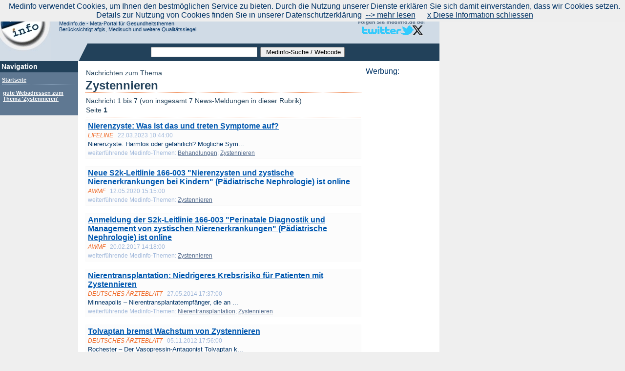

--- FILE ---
content_type: text/html
request_url: https://medinfo.de/news.asp?r=1206&block=1&thema=Zystenniere
body_size: 9548
content:

<!DOCTYPE HTML PUBLIC "-//W3C//DTD HTML 4.01 Transitional//EN"
         "http://www.w3.org/TR/html4/loose.dtd">
<html>
<head>

<meta http-equiv="content-type" content="text/html; charset=ISO-8859-1">
<meta http-equiv="content-language" content="de" >


<meta name="robots" content="noarchive" >

<meta name="viewport" content="width=device-width, initial-scale=1.0">


<meta name="verify-v1" content="ftPYtsRAd3nh/duwAEQWysCtu25ti1s98yXIDdClE4E=" >
<meta name="author" content="Redaktion Medinfo.de" >
<meta name="keywords" content="Zystennieren - Aktuelles/Nachrichten/Neuigkeiten," >
<meta name="description" content="aktuelle Nachrichten zu Zystennieren - Aktuelles/Nachrichten/Neuigkeiten" >

<link rel="search" type="application/opensearchdescription+xml" title="Medinfo Suche" href="https://medinfo.de/medinfosearchdescription.xml">

		<link rel="stylesheet" href="https://ajax.googleapis.com/ajax/libs/jqueryui/1.8.16/themes/base/jquery-ui.css" type="text/css" media="all">
		<script src="https://ajax.googleapis.com/ajax/libs/jquery/1.6.2/jquery.min.js" type="text/javascript"></script>
        <script src="https://ajax.googleapis.com/ajax/libs/jqueryui/1.8.16/jquery-ui.min.js" type="text/javascript"></script>
        <script src="https://ajax.googleapis.com/ajax/libs/jqueryui/1.8.16/i18n/jquery-ui-i18n.min.js" type="text/javascript">
		</script>
		

        
<title>Zystennieren - Aktuelles/Nachrichten/Neuigkeiten</title>



<link rel="Stylesheet"

   href="medinfotest.css"

type="text/css">


<link rel="stylesheet" type="text/css" media="print" href="print.css">

<link rel="stylesheet" href="lytebox_v4.0/lytebox.css" type="text/css" media="screen">
<script type="text/javascript" language="javascript" src="lytebox_v4.0/lytebox.js"></script>






   <script type="text/javascript">
            $(function() {
                function log( message ) {
                        $("ul").hide("explode", 2500);
                        $(location).attr('href',message);
                }

               $( "#absenden" ).click(function(){
                        $("ul").hide("blind", { direction: "vertical" }, 1000);
                        $( "#dialog" ).dialog( "open" );
                        return true;
                });

              $( "#dialog" ).dialog({
                        autoOpen: false,
                        show: "blind",
                        hide: "explode",
                        modal: true
                });



               $( "#mysuche" ).autocomplete({
                        source: "jsonsearch.asp",
                        minLength: 2,
                        select: function( event, ui ) {
                                log( ui.item ?
                                        ""+ui.item.id:
                                        "Nothing selected, input was " + this.value );
                        }
               });
            });
        </script>
        <style type="text/css">
        .ui-autocomplete-loading {
           background: white url('img/ui-anim-basic.gif') right center no-repeat;
           }
        li.ui-menu-item {
           border-bottom: 1px solid #ffffff;
           }

        a.ui-corner-all {
                 font-size: 80%;
                 color:#003366;
                 background:#D0DBE6;
        }

        </style>



</head>
<body>

<script src="/cookiechoices.js"></script>
<script>
  document.addEventListener('DOMContentLoaded', function(event) {
    cookieChoices.showCookieConsentBar('Medinfo verwendet Cookies, um Ihnen den bestmöglichen Service zu bieten. Durch die Nutzung unserer Dienste erklären Sie sich damit einverstanden, dass wir Cookies setzen. Details zur Nutzung von Cookies finden Sie in unserer Datenschutzerklärung',
      'x Diese Information schliessen', '--> mehr lesen', 'http://www.medinfo.de/transparenz.htm#Datenschutzerklaerung_');
  });
</script>


<div id="content">
<!-- Content der Seite -->
<div id="spalt1" style="float:left;margin:0px;overflow:hidden;padding:0px;background-image:url(https://www.medinfo.de/img/backinav.gif);Background-Position:top;Background-Repeat:repeat-x; background-color:#5F7892;"><div style="color:#ffffff;padding:3px;margin-bottom:10px;margin-top:0px;font-size:90%;background-color:#22415a;"><b>Navigation</b></div><div class="uru" style="color:#ffffff;"><a class="medinfoordner" style="color:#ffffff;" href="index.asp">Startseite</a></div><div style="padding:6px;"><a class="medinfoordner" style="color:#ffffff;" href="index.asp?r=1206&amp;thema=Zystenniere">gute Webadressen zum Thema 'Zystennieren'</a></div><br><img src="img/leer.gif" height="4" width="160" alt="" border="0"></div><!--schliesst Spalte 1-->
    <div id="toptex" style="position:absolute;border:0px solid #FF0080;width:900px;margin:0px;padding:0px;height:126px;overflow:hidden;top:0px;left:0px;">
    <table bgcolor="#ffffff" cellspacing="0" cellpadding="0" border="0">
    <tr>
    <td rowspan="2" valign="top" bgcolor="#d0dbe6" style="width:105px;"><a href="http://medinfo.de"><img alt="Medinfo Logo" border="0" src="img/ml-105.jpg"></a></td>
    <td valign="top" bgcolor="#d0dbe6" style="width:795px;"><div style="text-align:right; color:#ffffff;margin-right:10px;border:0px solid #336699;">



        <a name="oben"></a><a class="spezialverweis" href="medaktuell.asp">Aktuelle Nachrichten</a>&nbsp;|&nbsp;
		<a class="spezialverweis" href="medaktuelltrend.asp">Nachrichtentrend</a>&nbsp;|&nbsp;
         <a class="spezialverweis" href="werben.asp">werben auf Medinfo</a>&nbsp;|&nbsp;
         <a class="spezialverweis" href="DienstleisterWerben.htm">Anbieter hinzuf&uuml;gen (Gratis!)</a>&nbsp;|&nbsp;
         <a class="spezialverweis" href="uebermedinfo.asp">&uuml;ber Medinfo</a>&nbsp;|&nbsp;
         <a rel="lyteframe" class="spezialverweis" href="feedback.asp">Feedback</a></div>
            <table border="0" cellspacing="0" cellpadding="0" width="100%">
            <tr><td class="titeltext" style="font-size:70%;" width="100%">






<div style="border:0px solid #ffaa66;"><div style="float:right;border:0px solid #ff0000;">&nbsp;<a href="https://twitter.com/medinfode" target="_blank"><img style="padding-top:8px;" alt="Medinfode bei Twitter" border="0" src="img/tw-logo-mi.gif"></a>&nbsp;&nbsp;&nbsp;&nbsp;&nbsp;</div>
         Suchen Sie noch oder Finden Sie schon?<br>Medinfo.de - Meta-Portal f&uuml;r Gesundheitsthemen<br>Ber&uuml;cksichtigt afgis, Medisuch und weitere <a href="qualitaet.asp">Qualit&auml;tssiegel</a>.




         </div></td></tr>
            </table>

    </td>
    </tr>
    <tr>
    <td style="width:795px;height:36px" bgcolor="#d0dbe6" valign="bottom">



          <table bgcolor="#22415a" width="100%" cellspacing="0" cellpadding="0" border="0">
          <tr>
          <td bgcolor="#d0dbe6"><img width="56" height="30" src="img/leer.gif" alt="Blindpixel" border="0"></td>
          <td bgcolor="#d0dbe6" valign="top"><img src="img/ecke.gif" alt="Ecke" border="0"></td>
          <td align="center" width="90%" >
                    <table border="0" cellspacing="0" cellpadding="0">
                    <tr>
                    <td>
                    <form id="suchform" style="display:inline;" name="suchform" action="such.asp" method="Post">
                            <table border="0" cellspacing="0" cellpadding="0">
                            <tr>
                            <td><input id="mysuche" style="width:210px;font-size:80%;" type="Text" name="suche" value="" size="12"></td>
                            <td><img width="6" height="24" src="img/leer.gif" alt="" border="0"></td>
                            <td><input id="absenden" style="font-size:80%;" type="Submit" name="medsuch" value=" Medinfo-Suche / Webcode"></td>
                            </tr>
                            </table></form>
                    </td>
                    </tr>
                    </table>
          </td>
          <td align="center" width="16%">

                    <table border="0" cellspacing="0" cellpadding="0">
                    <tr>


<td nowrap></td>




                    </tr>
                    </table>


          </td>
          </tr>
          </table>



    </td>

    </tr>

    </table></div>   <!--schliesst toptex-->

         <div id="dialog" title="Bitte etwas Geduld!">
        <p >Die ausführliche Suche bereitet die Ergebnisse vor... </p>
         </div>


<div id="spalt2" style="padding:6px; margin:0px;"><table><tr><td valign=top>


<a name="oben"></a>
<table width="100%" border="0" cellspacing="0" cellpadding="3">
<tr>
<td width="80%" valign="top">



<table width="100%" bgcolor="#FDC087" border="0" cellSpacing="0" cellPadding="0" style="margin-top:1px;margin-bottom:6px;"><tr bgcolor="#FDC087"><td width="100%" style="background-color:#ffffff;" valign="top"><div style="margin:4px;color:#22415a;font-size:85%;">Nachrichten zum Thema</div><h1 style="margin:3px;color:#22415a;border-bottom-width:1px;border-top-width:0px;border-left-width:0px;border-right-width:0px;border-style:dotted;border-color:#EE7839;clear:both;">Zystennieren</h1></td></tr></table><a name="news"></a><div style="margin:4px;color:#22415a;font-size:85%;">Nachricht 1 bis 7 (von insgesamt 7 News-Meldungen in dieser Rubrik)</div><div style="margin:4px;color:#22415a;font-size:85%;border-bottom-width:1px;border-top-width:0px;border-left-width:0px;border-right-width:0px;border-style:dotted;border-color:#EE7839;padding-bottom:6px;">Seite <b>1</b>&nbsp;</div><div class="to3bnew"><div><a target="_blank" style="font-size:100%;color:#0058B0;" class="medinfolink" href="https://www.lifeline.de/krankheiten/nierenzyste-id44216.html#RSS">Nierenzyste: Was ist das und treten Symptome auf?</a></div><div title="Quelle:Lifeline" class="to2new"><i style="text-transform:uppercase;">Lifeline</i>&nbsp;&nbsp;&nbsp;<span style="color:#9Fb7dA;">22.03.2023 10:44:00</span></div><div class="to3anew">Nierenzyste: Harmlos oder gefährlich? Mögliche Sym...</div><div class="to3cnew">weiterf&uuml;hrende Medinfo-Themen: <a style="color:#4F678A;" href="index.asp?r=1126&amp;thema=Behandlung">Behandlungen</a>; <a style="color:#4F678A;" href="index.asp?r=1206&amp;thema=Zystenniere">Zystennieren</a></div></div><div class="to3bnew"><div><a target="_blank" style="font-size:100%;color:#0058B0;" class="medinfolink" href="https://www.awmf.org/leitlinien/detail/ll/166-003.html">Neue S2k-Leitlinie 166-003 &quot;Nierenzysten und zystische Nierenerkrankungen bei Kindern&quot; (P&auml;diatrische Nephrologie) ist online</a></div><div title="Quelle:AWMF" class="to2new"><i style="text-transform:uppercase;">AWMF</i>&nbsp;&nbsp;&nbsp;<span style="color:#9Fb7dA;">12.05.2020 15:15:00</span></div><div class="to3anew"></div><div class="to3cnew">weiterf&uuml;hrende Medinfo-Themen: <a style="color:#4F678A;" href="index.asp?r=1206&amp;thema=Zystenniere">Zystennieren</a></div></div><div class="to3bnew"><div><a target="_blank" style="font-size:100%;color:#0058B0;" class="medinfolink" href="http://www.awmf.org/leitlinien/detail/anmeldung/1/ll/166-003.html">Anmeldung der S2k-Leitlinie 166-003 &quot;Perinatale Diagnostik und Management von zystischen Nierenerkrankungen&quot; (P&auml;diatrische Nephrologie) ist online</a></div><div title="Quelle:AWMF" class="to2new"><i style="text-transform:uppercase;">AWMF</i>&nbsp;&nbsp;&nbsp;<span style="color:#9Fb7dA;">20.02.2017 14:18:00</span></div><div class="to3anew"></div><div class="to3cnew">weiterf&uuml;hrende Medinfo-Themen: <a style="color:#4F678A;" href="index.asp?r=1206&amp;thema=Zystenniere">Zystennieren</a></div></div><div class="to3bnew"><div><a target="_blank" style="font-size:100%;color:#0058B0;" class="medinfolink" href="http://www.aerzteblatt.de/nachrichten/58834/Nierentransplantation-Niedrigeres-Krebsrisiko-fuer-Patienten-mit-Zystennieren">Nierentransplantation: Niedrigeres Krebsrisiko für Patienten mit Zystennieren</a></div><div title="Quelle:Deutsches &Auml;rzteblatt" class="to2new"><i style="text-transform:uppercase;">Deutsches &Auml;rzteblatt</i>&nbsp;&nbsp;&nbsp;<span style="color:#9Fb7dA;">27.05.2014 17:37:00</span></div><div class="to3anew">Minneapolis – Nierentransplantatempfänger, die an ...</div><div class="to3cnew">weiterf&uuml;hrende Medinfo-Themen: <a style="color:#4F678A;" href="index.asp?r=1143&amp;thema=Transplantation+der+Niere">Nierentransplantation</a>; <a style="color:#4F678A;" href="index.asp?r=1206&amp;thema=Zystenniere">Zystennieren</a></div></div><div class="to3bnew"><div><a target="_blank" style="font-size:100%;color:#0058B0;" class="medinfolink" href="http://www.aerzteblatt.de/nachrichten/52289">Tolvaptan bremst Wachstum von Zystennieren</a></div><div title="Quelle:Deutsches &Auml;rzteblatt" class="to2new"><i style="text-transform:uppercase;">Deutsches &Auml;rzteblatt</i>&nbsp;&nbsp;&nbsp;<span style="color:#9Fb7dA;">05.11.2012 17:56:00</span></div><div class="to3anew">Rochester – Der Vasopressin-Antagonist Tolvaptan k...</div><div class="to3cnew">weiterf&uuml;hrende Medinfo-Themen: <a style="color:#4F678A;" href="index.asp?r=1206&amp;thema=Zystenniere">Zystennieren</a></div></div><div class="to3bnew"><div><a target="_blank" style="font-size:100%;color:#0058B0;" class="medinfolink" href="http://www.aerzteblatt.de/v4/news/news.asp?id=42816">Neues Medikament für Behandlung der polyzystischen Nierenkrankheit</a></div><div title="Quelle:Deutsches &Auml;rzteblatt" class="to2new"><i style="text-transform:uppercase;">Deutsches &Auml;rzteblatt</i>&nbsp;&nbsp;&nbsp;<span style="color:#9Fb7dA;">22.09.2010 15:03:00</span></div><div class="to3anew">Boston – Ein Protein namens C-Met scheint ursächli...</div><div class="to3cnew">weiterf&uuml;hrende Medinfo-Themen: <a style="color:#4F678A;" href="index.asp?r=1206&amp;thema=Zystenniere">Zystennieren</a></div></div><div class="to3bnew"><div><a target="_blank" style="font-size:100%;color:#0058B0;" class="medinfolink" href="http://www.aerzteblatt.de/v4/news/news.asp?id=23516">Immunsuppressivum lässt Zystennieren schrumpfen</a></div><div title="Quelle:Deutsches Ärzteblatt" class="to2new"><i style="text-transform:uppercase;">Deutsches Ärzteblatt</i>&nbsp;&nbsp;&nbsp;<span style="color:#9Fb7dA;">21.03.2006</span></div><div class="to3anew">Santa Barbara - Immunsuppressiva sind möglicherwei...</div><div class="to3cnew">weiterf&uuml;hrende Medinfo-Themen: <a style="color:#4F678A;" href="index.asp?r=1206&amp;thema=Zystenniere">Zystennieren</a></div></div><br><b>1</b>&nbsp;<br>
<!--</ul>-->

</td>
<td valign="top" width=130px>
   




<span title=""inhaltliche Verantwortung bei Google""><font size=""-1"">Werbung:</font><br></span>


<script async src="https://pagead2.googlesyndication.com/pagead/js/adsbygoogle.js"></script>
<!-- Medinfo -->
<ins class="adsbygoogle"
     style="display:block"
     data-ad-client="ca-pub-4993348775609264"
     data-ad-slot="4452714622"
     data-ad-format="auto"
     data-full-width-responsive="true"></ins>
<script>
     (adsbygoogle = window.adsbygoogle || []).push({});
</script>



</td>
</tr>
</table>



</td>
</tr>
</table>



  </div> <!--schliesst Spalte 2-->
  
  


<div id="footex" style="background-color:#d0dbe6;clear:both;padding:16px; border:0px solid #ff00ff;">
<span class="rubriken">
Das Gesundheitsportal Medinfo.de ist der gr&ouml;&szlig;te deutsprachige Webkatalog f&uuml;r Gesundheitsthemen und das erste medizinische Infoleitsystem weltweit, das <a href="qualitaet.asp">Qualit&auml;tsauszeichnungen</a> sichtbar macht. Als Linkportal verweisen wir direkt auf die Originalquellen der Information, so dass dort jeweils die Autoren-/Urheberschaft f&uuml;r die Informationen verbleiben und nachvollziehbar sind. Wir als Medinfo-Redaktion verantworten das qualit&auml;tsorientierte Infoleitsystem-Gesamtkonzept, d.h. die Auswahl und Zusammenstellung der unterschiedlichen Informationsquellen, deren direkte Verlinkung, sowie die Pr&auml;sentation und Vernetzung der Themen untereinander. Die aufgef&uuml;hrten Links erm&ouml;glichen Ihnen, sich mit verschiedenen Blickwinkeln der umfassenden Thematik zu n&auml;hern. Trotz der hohen Qualit&auml;t unserer Links sind widerspr&uuml;chliche Informationen nicht auszuschliessen.<br><br>

Wir haben eine Ihrer Meinung nach wichtige Adresse oder Literatur nicht aufgef&uuml;hrt? Dann <b><a rel="lyteframe" href="vorschlag.asp">melden</a></b> Sie uns diese. Unsere Redaktion wird Ihren Vorschlag pr&uuml;fen und ggf. aufnehmen. Auch &uuml;ber <b><a rel="lyteframe" href="feedback.asp">Feedback</a></b> oder Hinweise freuen wir uns.<br><br>

<a href="disclaimer.asp">Disclaimer</a>&nbsp;&nbsp;-&nbsp;&nbsp;
<a href="aenderneu.asp">neueste Eintr&auml;ge</a>&nbsp;&nbsp;-&nbsp;&nbsp;
<a href="transparenz.asp">Transparenzdaten</a>&nbsp;&nbsp;-&nbsp;&nbsp;
<a href="transparenz.htm#Datenschutzerklaerung_">Datenschutzerkl&auml;rung</a>&nbsp;&nbsp;-&nbsp;&nbsp;
<a href="impressum.asp">Impressum</a></span>

<div style="float:right;width:410px;padding:16px;border:0px solid #ff88aa;"><span class="rubriken"><a target="_new" href="http://www.medisuch.de/zertifikat.asp?refID=VVBNPA7L7"><img border="0" src="img/medisuch_67_k.png" alt="Medisuch Zertifikat 2017" title="Medisuch-Qualit&auml;tslogo 2017: Mit einem Klick auf das Logo &ouml;ffnet sich ein neues Bildschirmfenster mit Informationen &uuml;ber Dr. Michael Haegele sein/ihr Internet-Angebot (www.medinfo.de)"></a><br>Medinfo erf&uuml;llt die <a target="_blank" href="http://www.medisuch.de/zertifizierungsverfahren.asp">Medisuch-Richtlinien 2017</a></span></div>
<div style="width:350px;text-align:right;padding:24px;border:0px solid #0088aa;height:75px;">&nbsp;</div>

</div>   <!--schliesst footex-->







 <!--schliesst die Bannerwerbetabelle-->
 
</div>     <!--schliesst content-->



</body>
</html>



--- FILE ---
content_type: text/html; charset=utf-8
request_url: https://www.google.com/recaptcha/api2/aframe
body_size: 265
content:
<!DOCTYPE HTML><html><head><meta http-equiv="content-type" content="text/html; charset=UTF-8"></head><body><script nonce="TAnoh7f4ihBhcDE7RlRVIg">/** Anti-fraud and anti-abuse applications only. See google.com/recaptcha */ try{var clients={'sodar':'https://pagead2.googlesyndication.com/pagead/sodar?'};window.addEventListener("message",function(a){try{if(a.source===window.parent){var b=JSON.parse(a.data);var c=clients[b['id']];if(c){var d=document.createElement('img');d.src=c+b['params']+'&rc='+(localStorage.getItem("rc::a")?sessionStorage.getItem("rc::b"):"");window.document.body.appendChild(d);sessionStorage.setItem("rc::e",parseInt(sessionStorage.getItem("rc::e")||0)+1);localStorage.setItem("rc::h",'1768718309887');}}}catch(b){}});window.parent.postMessage("_grecaptcha_ready", "*");}catch(b){}</script></body></html>

--- FILE ---
content_type: text/css
request_url: https://medinfo.de/print.css
body_size: 298
content:
/* Print - Design Vorlage Medinfo */


body                             {
                                 background-color:#ffffff;
                                 }

#iueb                            {
                                 display:none;
                                 }
#Themenueb                            {
                                 display:none;
                                 }
#footex                          {
                                 display:none;
                                 }
.naMediaAd_SUPERBANNER           {
                                 display:none;
                                 }


.naMediaAd_WIDE_SKYSCRAPER       {
                                 display:none;
                                 }
#toptex                          {
                                 display:none;
                                 }
#epatient                          {
                                 display:none;
                                 }
#spalt2                          {
                                 float:none;
                                 width:100%;
                                 border-top: 0px solid #FF0080;
                                 padding:0px;
                                 background-color:#ffffff;
                                 margin:0px;
                                 }
#spalt1                          {
                                 display:none;
                                 }
#content                         {
                                 width:99%;
                                 border: 0px solid #FF0000;
                                 padding:8px;
                                 margin:8px;
                                 background-color:#ffffff;
                                 }
#werzel                          {
                                 display:none;
                                 }
table.navkat                     {
                                 display:none;
                                 }
#drulog                          {
                                 display:inline-block;
                                 }
h1.hone                          {
                                 margin-top:18px;
                                 }
div.qbhide                       {
                                 display:none;
                                 }

img.minus                        {
                                 display:none;
                                 }
img.plus                        {
                                 display:none;
                                 }
img.medconfig                        {
                                 display:none;
                                 }







